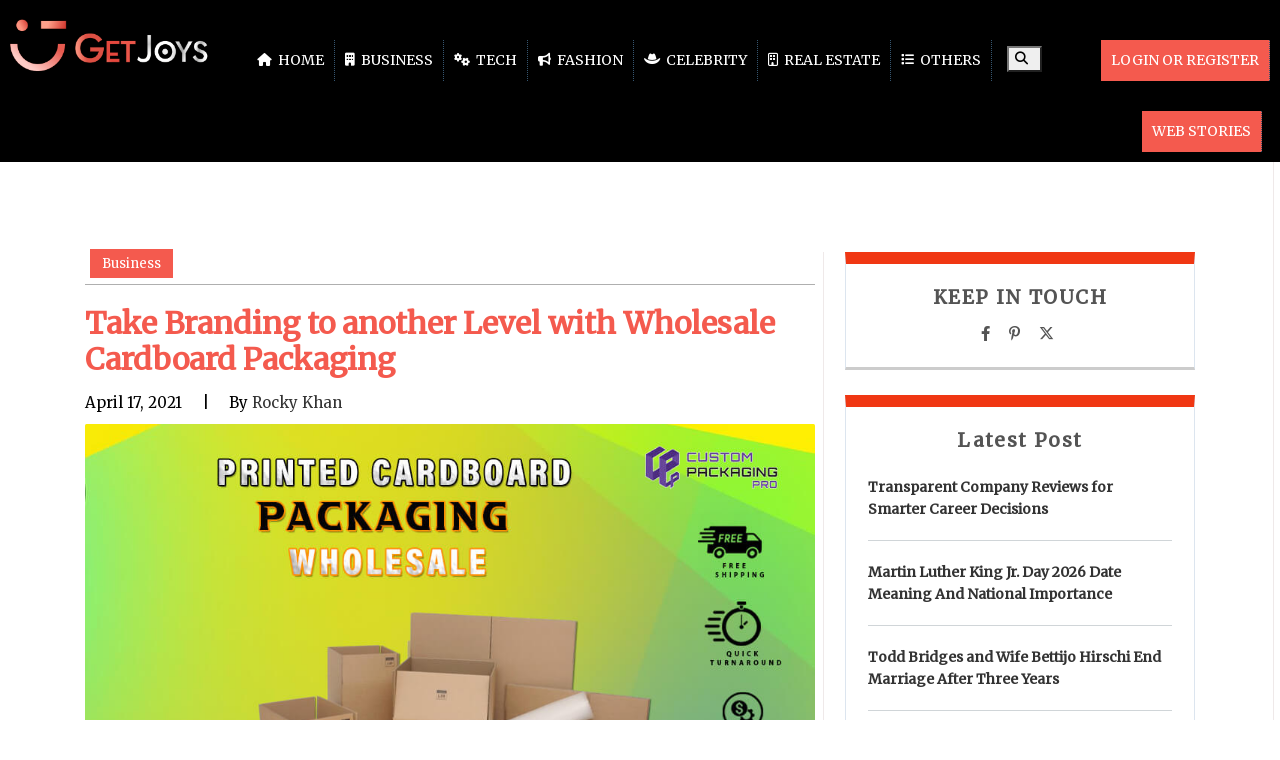

--- FILE ---
content_type: text/html; charset=UTF-8
request_url: https://getjoys.net/business/cardboard-packaging/
body_size: 18096
content:
<!DOCTYPE html>
<html lang="en-US" class="no-js">
<head>
<!---script data-ad-client="ca-pub-3327817058243146" async src="https://pagead2.googlesyndication.com/pagead/js/adsbygoogle.js"></script--->
	<!-- b14ef11a8c216004780d18cbe6a3714b0c30ae8d -->
	<!--script async src="https://pagead2.googlesyndication.com/pagead/js/adsbygoogle.js"></script>
<script>
     (adsbygoogle = window.adsbygoogle || []).push({
          google_ad_client: "ca-pub-3327817058243146",
          enable_page_level_ads: true
     });
</script-->
<meta name="p:domain_verify" content="f945f0505bb9fd5c2f00958d994decb4"/>
<meta name="google-site-verification" content="18SOkW2mAvYdazpvrZlrZSTs7q1VxB_Zqjz8el3FdGo" />
<meta charset="UTF-8" />
<meta name="viewport" content="width=device-width, initial-scale=1, maximum-scale=1"/>
 <meta http-equiv="X-UA-Compatible" content="IE=Edge">
 <meta name="msvalidate.01" content="DDE87F2C559E3FA9AF10FFDF4933D73A" />

<!-- Google tag (gtag.js) -->
<script async src="https://www.googletagmanager.com/gtag/js?id=G-XK5RXVX8JY"></script>
<script>
  window.dataLayer = window.dataLayer || [];
  function gtag(){dataLayer.push(arguments);}
  gtag('js', new Date());

  gtag('config', 'G-XK5RXVX8JY');
</script>
<!-- Latest compiled and minified CSS -->

<!-- jQuery library -->
<script src="https://getjoys.net/wp-content/themes/devdmbootstrap4-child/js/jquery.min.js"></script>
<!-- Latest compiled JavaScript -->

<style>
@import url('https://fonts.googleapis.com/css?family=Merriweather&display=swap');
</style>
<script src="https://kit.fontawesome.com/96fddc0158.js" crossorigin="anonymous"></script>
	
<link rel='stylesheet'  href='https://cdnjs.cloudflare.com/ajax/libs/font-awesome/6.4.2/css/all.min.css' type='text/css' media='all' />



	
	<script type="application/ld+json">
{
  "@context": "https://schema.org/",
  "@type": "WebSite",
  "name": "GetJoys",
  "url": "https://getjoys.net/",
  "potentialAction": {
    "@type": "SearchAction",
    "target": "https://getjoys.net/?s={search_term_string}",
    "query-input": "required name=search_term_string"
  }
}
</script>
<link rel="stylesheet" href="https://getjoys.net/wp-content/themes/devdmbootstrap4-child/css/creator_dashboard_style.css">
<meta name='robots' content='index, follow, max-image-preview:large, max-snippet:-1, max-video-preview:-1' />
	<style>img:is([sizes="auto" i], [sizes^="auto," i]) { contain-intrinsic-size: 3000px 1500px }</style>
	
	<!-- This site is optimized with the Yoast SEO plugin v26.8 - https://yoast.com/product/yoast-seo-wordpress/ -->
	<title>Take Branding to another Level with Wholesale Cardboard Packaging</title>
	<meta name="description" content="Define the best product outlook using wholesale Cardboard Packaging that are designed with latest add-nos and printing." />
	<link rel="canonical" href="https://getjoys.net/business/cardboard-packaging/" />
	<meta property="og:locale" content="en_US" />
	<meta property="og:type" content="article" />
	<meta property="og:title" content="Take Branding to another Level with Wholesale Cardboard Packaging" />
	<meta property="og:description" content="Define the best product outlook using wholesale Cardboard Packaging that are designed with latest add-nos and printing." />
	<meta property="og:url" content="https://getjoys.net/business/cardboard-packaging/" />
	<meta property="og:site_name" content="Get Joys" />
	<meta property="article:publisher" content="https://www.facebook.com/getsjoys.official" />
	<meta property="article:published_time" content="2021-04-17T09:38:11+00:00" />
	<meta property="article:modified_time" content="2021-08-11T10:40:22+00:00" />
	<meta property="og:image" content="https://getjoys.net/wp-content/uploads/2021/04/Printed-Cardboard-Packaging-wholesale-1-1.jpg" />
	<meta property="og:image:width" content="972" />
	<meta property="og:image:height" content="648" />
	<meta property="og:image:type" content="image/jpeg" />
	<meta name="author" content="Rocky Khan" />
	<meta name="twitter:card" content="summary_large_image" />
	<meta name="twitter:creator" content="@GetJoys" />
	<meta name="twitter:site" content="@GetJoys" />
	<meta name="twitter:label1" content="Written by" />
	<meta name="twitter:data1" content="Rocky Khan" />
	<meta name="twitter:label2" content="Est. reading time" />
	<meta name="twitter:data2" content="4 minutes" />
	<script type="application/ld+json" class="yoast-schema-graph">{"@context":"https://schema.org","@graph":[{"@type":"Article","@id":"https://getjoys.net/business/cardboard-packaging/#article","isPartOf":{"@id":"https://getjoys.net/business/cardboard-packaging/"},"author":{"name":"Rocky Khan","@id":"https://getjoys.net/#/schema/person/30fc6e53c2388dcf576dfb0e84ca639b"},"headline":"Take Branding to another Level with Wholesale Cardboard Packaging","datePublished":"2021-04-17T09:38:11+00:00","dateModified":"2021-08-11T10:40:22+00:00","mainEntityOfPage":{"@id":"https://getjoys.net/business/cardboard-packaging/"},"wordCount":923,"commentCount":0,"publisher":{"@id":"https://getjoys.net/#organization"},"image":{"@id":"https://getjoys.net/business/cardboard-packaging/#primaryimage"},"thumbnailUrl":"https://getjoys.net/wp-content/uploads/2021/04/Printed-Cardboard-Packaging-wholesale-1-1.jpg","keywords":["Cardboard Boxes","Cardboard Boxes for Sale","Cardboard Packaging","Custom Cardboard Boxes","Printed Cardboard Packaging","Small Cardboard Boxes"],"articleSection":["Business"],"inLanguage":"en-US","potentialAction":[{"@type":"CommentAction","name":"Comment","target":["https://getjoys.net/business/cardboard-packaging/#respond"]}]},{"@type":"WebPage","@id":"https://getjoys.net/business/cardboard-packaging/","url":"https://getjoys.net/business/cardboard-packaging/","name":"Take Branding to another Level with Wholesale Cardboard Packaging","isPartOf":{"@id":"https://getjoys.net/#website"},"primaryImageOfPage":{"@id":"https://getjoys.net/business/cardboard-packaging/#primaryimage"},"image":{"@id":"https://getjoys.net/business/cardboard-packaging/#primaryimage"},"thumbnailUrl":"https://getjoys.net/wp-content/uploads/2021/04/Printed-Cardboard-Packaging-wholesale-1-1.jpg","datePublished":"2021-04-17T09:38:11+00:00","dateModified":"2021-08-11T10:40:22+00:00","description":"Define the best product outlook using wholesale Cardboard Packaging that are designed with latest add-nos and printing.","breadcrumb":{"@id":"https://getjoys.net/business/cardboard-packaging/#breadcrumb"},"inLanguage":"en-US","potentialAction":[{"@type":"ReadAction","target":["https://getjoys.net/business/cardboard-packaging/"]}]},{"@type":"ImageObject","inLanguage":"en-US","@id":"https://getjoys.net/business/cardboard-packaging/#primaryimage","url":"https://getjoys.net/wp-content/uploads/2021/04/Printed-Cardboard-Packaging-wholesale-1-1.jpg","contentUrl":"https://getjoys.net/wp-content/uploads/2021/04/Printed-Cardboard-Packaging-wholesale-1-1.jpg","width":972,"height":648,"caption":"Printed Cardboard Packaging wholesale"},{"@type":"BreadcrumbList","@id":"https://getjoys.net/business/cardboard-packaging/#breadcrumb","itemListElement":[{"@type":"ListItem","position":1,"name":"Home","item":"https://getjoys.net/"},{"@type":"ListItem","position":2,"name":"Take Branding to another Level with Wholesale Cardboard Packaging"}]},{"@type":"WebSite","@id":"https://getjoys.net/#website","url":"https://getjoys.net/","name":"Get Joys","description":"Get the Joys of Reading &amp; Writing - Get Joys","publisher":{"@id":"https://getjoys.net/#organization"},"potentialAction":[{"@type":"SearchAction","target":{"@type":"EntryPoint","urlTemplate":"https://getjoys.net/?s={search_term_string}"},"query-input":{"@type":"PropertyValueSpecification","valueRequired":true,"valueName":"search_term_string"}}],"inLanguage":"en-US"},{"@type":"Organization","@id":"https://getjoys.net/#organization","name":"Get Joys","url":"https://getjoys.net/","logo":{"@type":"ImageObject","inLanguage":"en-US","@id":"https://getjoys.net/#/schema/logo/image/","url":"https://getjoys.net/wp-content/uploads/2021/11/get-joys-logo.png","contentUrl":"https://getjoys.net/wp-content/uploads/2021/11/get-joys-logo.png","width":300,"height":300,"caption":"Get Joys"},"image":{"@id":"https://getjoys.net/#/schema/logo/image/"},"sameAs":["https://www.facebook.com/getsjoys.official","https://x.com/GetJoys","https://www.instagram.com/getjoys/","https://www.pinterest.com/getjoys_/","https://www.youtube.com/"]},{"@type":"Person","@id":"https://getjoys.net/#/schema/person/30fc6e53c2388dcf576dfb0e84ca639b","name":"Rocky Khan","image":{"@type":"ImageObject","inLanguage":"en-US","@id":"https://getjoys.net/#/schema/person/image/","url":"https://getjoys.net/wp-content/uploads/2021/04/Printed-Cardboard-Packaging-wholesale--150x150.jpg","contentUrl":"https://getjoys.net/wp-content/uploads/2021/04/Printed-Cardboard-Packaging-wholesale--150x150.jpg","caption":"Rocky Khan"},"description":"Printed Cardboard Packaging Wholesale boxes are available to order with free design support and free shipping. Get special printing designs printed on them to add personal touch.","url":"https://getjoys.net/author/rockykhan/"}]}</script>
	<!-- / Yoast SEO plugin. -->


<link rel="amphtml" href="https://getjoys.net/business/cardboard-packaging/amp/" /><meta name="generator" content="AMP for WP 1.1.11"/><link rel="alternate" type="application/rss+xml" title="Get Joys &raquo; Feed" href="https://getjoys.net/feed/" />
<link rel="alternate" type="application/rss+xml" title="Get Joys &raquo; Comments Feed" href="https://getjoys.net/comments/feed/" />
<link rel="alternate" type="application/rss+xml" title="Get Joys &raquo; Take Branding to another Level with Wholesale Cardboard Packaging Comments Feed" href="https://getjoys.net/business/cardboard-packaging/feed/" />
<link rel="alternate" type="application/rss+xml" title="Get Joys &raquo; Stories Feed" href="https://getjoys.net/web-stories/feed/">		<style>
			.lazyload,
			.lazyloading {
				max-width: 100%;
			}
		</style>
		<script type="text/javascript">
/* <![CDATA[ */
window._wpemojiSettings = {"baseUrl":"https:\/\/s.w.org\/images\/core\/emoji\/16.0.1\/72x72\/","ext":".png","svgUrl":"https:\/\/s.w.org\/images\/core\/emoji\/16.0.1\/svg\/","svgExt":".svg","source":{"concatemoji":"https:\/\/getjoys.net\/wp-includes\/js\/wp-emoji-release.min.js"}};
/*! This file is auto-generated */
!function(s,n){var o,i,e;function c(e){try{var t={supportTests:e,timestamp:(new Date).valueOf()};sessionStorage.setItem(o,JSON.stringify(t))}catch(e){}}function p(e,t,n){e.clearRect(0,0,e.canvas.width,e.canvas.height),e.fillText(t,0,0);var t=new Uint32Array(e.getImageData(0,0,e.canvas.width,e.canvas.height).data),a=(e.clearRect(0,0,e.canvas.width,e.canvas.height),e.fillText(n,0,0),new Uint32Array(e.getImageData(0,0,e.canvas.width,e.canvas.height).data));return t.every(function(e,t){return e===a[t]})}function u(e,t){e.clearRect(0,0,e.canvas.width,e.canvas.height),e.fillText(t,0,0);for(var n=e.getImageData(16,16,1,1),a=0;a<n.data.length;a++)if(0!==n.data[a])return!1;return!0}function f(e,t,n,a){switch(t){case"flag":return n(e,"\ud83c\udff3\ufe0f\u200d\u26a7\ufe0f","\ud83c\udff3\ufe0f\u200b\u26a7\ufe0f")?!1:!n(e,"\ud83c\udde8\ud83c\uddf6","\ud83c\udde8\u200b\ud83c\uddf6")&&!n(e,"\ud83c\udff4\udb40\udc67\udb40\udc62\udb40\udc65\udb40\udc6e\udb40\udc67\udb40\udc7f","\ud83c\udff4\u200b\udb40\udc67\u200b\udb40\udc62\u200b\udb40\udc65\u200b\udb40\udc6e\u200b\udb40\udc67\u200b\udb40\udc7f");case"emoji":return!a(e,"\ud83e\udedf")}return!1}function g(e,t,n,a){var r="undefined"!=typeof WorkerGlobalScope&&self instanceof WorkerGlobalScope?new OffscreenCanvas(300,150):s.createElement("canvas"),o=r.getContext("2d",{willReadFrequently:!0}),i=(o.textBaseline="top",o.font="600 32px Arial",{});return e.forEach(function(e){i[e]=t(o,e,n,a)}),i}function t(e){var t=s.createElement("script");t.src=e,t.defer=!0,s.head.appendChild(t)}"undefined"!=typeof Promise&&(o="wpEmojiSettingsSupports",i=["flag","emoji"],n.supports={everything:!0,everythingExceptFlag:!0},e=new Promise(function(e){s.addEventListener("DOMContentLoaded",e,{once:!0})}),new Promise(function(t){var n=function(){try{var e=JSON.parse(sessionStorage.getItem(o));if("object"==typeof e&&"number"==typeof e.timestamp&&(new Date).valueOf()<e.timestamp+604800&&"object"==typeof e.supportTests)return e.supportTests}catch(e){}return null}();if(!n){if("undefined"!=typeof Worker&&"undefined"!=typeof OffscreenCanvas&&"undefined"!=typeof URL&&URL.createObjectURL&&"undefined"!=typeof Blob)try{var e="postMessage("+g.toString()+"("+[JSON.stringify(i),f.toString(),p.toString(),u.toString()].join(",")+"));",a=new Blob([e],{type:"text/javascript"}),r=new Worker(URL.createObjectURL(a),{name:"wpTestEmojiSupports"});return void(r.onmessage=function(e){c(n=e.data),r.terminate(),t(n)})}catch(e){}c(n=g(i,f,p,u))}t(n)}).then(function(e){for(var t in e)n.supports[t]=e[t],n.supports.everything=n.supports.everything&&n.supports[t],"flag"!==t&&(n.supports.everythingExceptFlag=n.supports.everythingExceptFlag&&n.supports[t]);n.supports.everythingExceptFlag=n.supports.everythingExceptFlag&&!n.supports.flag,n.DOMReady=!1,n.readyCallback=function(){n.DOMReady=!0}}).then(function(){return e}).then(function(){var e;n.supports.everything||(n.readyCallback(),(e=n.source||{}).concatemoji?t(e.concatemoji):e.wpemoji&&e.twemoji&&(t(e.twemoji),t(e.wpemoji)))}))}((window,document),window._wpemojiSettings);
/* ]]> */
</script>
<style id='wp-emoji-styles-inline-css' type='text/css'>

	img.wp-smiley, img.emoji {
		display: inline !important;
		border: none !important;
		box-shadow: none !important;
		height: 1em !important;
		width: 1em !important;
		margin: 0 0.07em !important;
		vertical-align: -0.1em !important;
		background: none !important;
		padding: 0 !important;
	}
</style>
<link rel='stylesheet' id='wp-block-library-css' href='https://getjoys.net/wp-includes/css/dist/block-library/style.min.css' type='text/css' media='all' />
<style id='classic-theme-styles-inline-css' type='text/css'>
/*! This file is auto-generated */
.wp-block-button__link{color:#fff;background-color:#32373c;border-radius:9999px;box-shadow:none;text-decoration:none;padding:calc(.667em + 2px) calc(1.333em + 2px);font-size:1.125em}.wp-block-file__button{background:#32373c;color:#fff;text-decoration:none}
</style>
<style id='global-styles-inline-css' type='text/css'>
:root{--wp--preset--aspect-ratio--square: 1;--wp--preset--aspect-ratio--4-3: 4/3;--wp--preset--aspect-ratio--3-4: 3/4;--wp--preset--aspect-ratio--3-2: 3/2;--wp--preset--aspect-ratio--2-3: 2/3;--wp--preset--aspect-ratio--16-9: 16/9;--wp--preset--aspect-ratio--9-16: 9/16;--wp--preset--color--black: #000000;--wp--preset--color--cyan-bluish-gray: #abb8c3;--wp--preset--color--white: #ffffff;--wp--preset--color--pale-pink: #f78da7;--wp--preset--color--vivid-red: #cf2e2e;--wp--preset--color--luminous-vivid-orange: #ff6900;--wp--preset--color--luminous-vivid-amber: #fcb900;--wp--preset--color--light-green-cyan: #7bdcb5;--wp--preset--color--vivid-green-cyan: #00d084;--wp--preset--color--pale-cyan-blue: #8ed1fc;--wp--preset--color--vivid-cyan-blue: #0693e3;--wp--preset--color--vivid-purple: #9b51e0;--wp--preset--gradient--vivid-cyan-blue-to-vivid-purple: linear-gradient(135deg,rgba(6,147,227,1) 0%,rgb(155,81,224) 100%);--wp--preset--gradient--light-green-cyan-to-vivid-green-cyan: linear-gradient(135deg,rgb(122,220,180) 0%,rgb(0,208,130) 100%);--wp--preset--gradient--luminous-vivid-amber-to-luminous-vivid-orange: linear-gradient(135deg,rgba(252,185,0,1) 0%,rgba(255,105,0,1) 100%);--wp--preset--gradient--luminous-vivid-orange-to-vivid-red: linear-gradient(135deg,rgba(255,105,0,1) 0%,rgb(207,46,46) 100%);--wp--preset--gradient--very-light-gray-to-cyan-bluish-gray: linear-gradient(135deg,rgb(238,238,238) 0%,rgb(169,184,195) 100%);--wp--preset--gradient--cool-to-warm-spectrum: linear-gradient(135deg,rgb(74,234,220) 0%,rgb(151,120,209) 20%,rgb(207,42,186) 40%,rgb(238,44,130) 60%,rgb(251,105,98) 80%,rgb(254,248,76) 100%);--wp--preset--gradient--blush-light-purple: linear-gradient(135deg,rgb(255,206,236) 0%,rgb(152,150,240) 100%);--wp--preset--gradient--blush-bordeaux: linear-gradient(135deg,rgb(254,205,165) 0%,rgb(254,45,45) 50%,rgb(107,0,62) 100%);--wp--preset--gradient--luminous-dusk: linear-gradient(135deg,rgb(255,203,112) 0%,rgb(199,81,192) 50%,rgb(65,88,208) 100%);--wp--preset--gradient--pale-ocean: linear-gradient(135deg,rgb(255,245,203) 0%,rgb(182,227,212) 50%,rgb(51,167,181) 100%);--wp--preset--gradient--electric-grass: linear-gradient(135deg,rgb(202,248,128) 0%,rgb(113,206,126) 100%);--wp--preset--gradient--midnight: linear-gradient(135deg,rgb(2,3,129) 0%,rgb(40,116,252) 100%);--wp--preset--font-size--small: 13px;--wp--preset--font-size--medium: 20px;--wp--preset--font-size--large: 36px;--wp--preset--font-size--x-large: 42px;--wp--preset--spacing--20: 0.44rem;--wp--preset--spacing--30: 0.67rem;--wp--preset--spacing--40: 1rem;--wp--preset--spacing--50: 1.5rem;--wp--preset--spacing--60: 2.25rem;--wp--preset--spacing--70: 3.38rem;--wp--preset--spacing--80: 5.06rem;--wp--preset--shadow--natural: 6px 6px 9px rgba(0, 0, 0, 0.2);--wp--preset--shadow--deep: 12px 12px 50px rgba(0, 0, 0, 0.4);--wp--preset--shadow--sharp: 6px 6px 0px rgba(0, 0, 0, 0.2);--wp--preset--shadow--outlined: 6px 6px 0px -3px rgba(255, 255, 255, 1), 6px 6px rgba(0, 0, 0, 1);--wp--preset--shadow--crisp: 6px 6px 0px rgba(0, 0, 0, 1);}:where(.is-layout-flex){gap: 0.5em;}:where(.is-layout-grid){gap: 0.5em;}body .is-layout-flex{display: flex;}.is-layout-flex{flex-wrap: wrap;align-items: center;}.is-layout-flex > :is(*, div){margin: 0;}body .is-layout-grid{display: grid;}.is-layout-grid > :is(*, div){margin: 0;}:where(.wp-block-columns.is-layout-flex){gap: 2em;}:where(.wp-block-columns.is-layout-grid){gap: 2em;}:where(.wp-block-post-template.is-layout-flex){gap: 1.25em;}:where(.wp-block-post-template.is-layout-grid){gap: 1.25em;}.has-black-color{color: var(--wp--preset--color--black) !important;}.has-cyan-bluish-gray-color{color: var(--wp--preset--color--cyan-bluish-gray) !important;}.has-white-color{color: var(--wp--preset--color--white) !important;}.has-pale-pink-color{color: var(--wp--preset--color--pale-pink) !important;}.has-vivid-red-color{color: var(--wp--preset--color--vivid-red) !important;}.has-luminous-vivid-orange-color{color: var(--wp--preset--color--luminous-vivid-orange) !important;}.has-luminous-vivid-amber-color{color: var(--wp--preset--color--luminous-vivid-amber) !important;}.has-light-green-cyan-color{color: var(--wp--preset--color--light-green-cyan) !important;}.has-vivid-green-cyan-color{color: var(--wp--preset--color--vivid-green-cyan) !important;}.has-pale-cyan-blue-color{color: var(--wp--preset--color--pale-cyan-blue) !important;}.has-vivid-cyan-blue-color{color: var(--wp--preset--color--vivid-cyan-blue) !important;}.has-vivid-purple-color{color: var(--wp--preset--color--vivid-purple) !important;}.has-black-background-color{background-color: var(--wp--preset--color--black) !important;}.has-cyan-bluish-gray-background-color{background-color: var(--wp--preset--color--cyan-bluish-gray) !important;}.has-white-background-color{background-color: var(--wp--preset--color--white) !important;}.has-pale-pink-background-color{background-color: var(--wp--preset--color--pale-pink) !important;}.has-vivid-red-background-color{background-color: var(--wp--preset--color--vivid-red) !important;}.has-luminous-vivid-orange-background-color{background-color: var(--wp--preset--color--luminous-vivid-orange) !important;}.has-luminous-vivid-amber-background-color{background-color: var(--wp--preset--color--luminous-vivid-amber) !important;}.has-light-green-cyan-background-color{background-color: var(--wp--preset--color--light-green-cyan) !important;}.has-vivid-green-cyan-background-color{background-color: var(--wp--preset--color--vivid-green-cyan) !important;}.has-pale-cyan-blue-background-color{background-color: var(--wp--preset--color--pale-cyan-blue) !important;}.has-vivid-cyan-blue-background-color{background-color: var(--wp--preset--color--vivid-cyan-blue) !important;}.has-vivid-purple-background-color{background-color: var(--wp--preset--color--vivid-purple) !important;}.has-black-border-color{border-color: var(--wp--preset--color--black) !important;}.has-cyan-bluish-gray-border-color{border-color: var(--wp--preset--color--cyan-bluish-gray) !important;}.has-white-border-color{border-color: var(--wp--preset--color--white) !important;}.has-pale-pink-border-color{border-color: var(--wp--preset--color--pale-pink) !important;}.has-vivid-red-border-color{border-color: var(--wp--preset--color--vivid-red) !important;}.has-luminous-vivid-orange-border-color{border-color: var(--wp--preset--color--luminous-vivid-orange) !important;}.has-luminous-vivid-amber-border-color{border-color: var(--wp--preset--color--luminous-vivid-amber) !important;}.has-light-green-cyan-border-color{border-color: var(--wp--preset--color--light-green-cyan) !important;}.has-vivid-green-cyan-border-color{border-color: var(--wp--preset--color--vivid-green-cyan) !important;}.has-pale-cyan-blue-border-color{border-color: var(--wp--preset--color--pale-cyan-blue) !important;}.has-vivid-cyan-blue-border-color{border-color: var(--wp--preset--color--vivid-cyan-blue) !important;}.has-vivid-purple-border-color{border-color: var(--wp--preset--color--vivid-purple) !important;}.has-vivid-cyan-blue-to-vivid-purple-gradient-background{background: var(--wp--preset--gradient--vivid-cyan-blue-to-vivid-purple) !important;}.has-light-green-cyan-to-vivid-green-cyan-gradient-background{background: var(--wp--preset--gradient--light-green-cyan-to-vivid-green-cyan) !important;}.has-luminous-vivid-amber-to-luminous-vivid-orange-gradient-background{background: var(--wp--preset--gradient--luminous-vivid-amber-to-luminous-vivid-orange) !important;}.has-luminous-vivid-orange-to-vivid-red-gradient-background{background: var(--wp--preset--gradient--luminous-vivid-orange-to-vivid-red) !important;}.has-very-light-gray-to-cyan-bluish-gray-gradient-background{background: var(--wp--preset--gradient--very-light-gray-to-cyan-bluish-gray) !important;}.has-cool-to-warm-spectrum-gradient-background{background: var(--wp--preset--gradient--cool-to-warm-spectrum) !important;}.has-blush-light-purple-gradient-background{background: var(--wp--preset--gradient--blush-light-purple) !important;}.has-blush-bordeaux-gradient-background{background: var(--wp--preset--gradient--blush-bordeaux) !important;}.has-luminous-dusk-gradient-background{background: var(--wp--preset--gradient--luminous-dusk) !important;}.has-pale-ocean-gradient-background{background: var(--wp--preset--gradient--pale-ocean) !important;}.has-electric-grass-gradient-background{background: var(--wp--preset--gradient--electric-grass) !important;}.has-midnight-gradient-background{background: var(--wp--preset--gradient--midnight) !important;}.has-small-font-size{font-size: var(--wp--preset--font-size--small) !important;}.has-medium-font-size{font-size: var(--wp--preset--font-size--medium) !important;}.has-large-font-size{font-size: var(--wp--preset--font-size--large) !important;}.has-x-large-font-size{font-size: var(--wp--preset--font-size--x-large) !important;}
:where(.wp-block-post-template.is-layout-flex){gap: 1.25em;}:where(.wp-block-post-template.is-layout-grid){gap: 1.25em;}
:where(.wp-block-columns.is-layout-flex){gap: 2em;}:where(.wp-block-columns.is-layout-grid){gap: 2em;}
:root :where(.wp-block-pullquote){font-size: 1.5em;line-height: 1.6;}
</style>
<link rel='stylesheet' id='ppress-frontend-css' href='https://getjoys.net/wp-content/plugins/wp-user-avatar/assets/css/frontend.min.css' type='text/css' media='all' />
<link rel='stylesheet' id='ppress-flatpickr-css' href='https://getjoys.net/wp-content/plugins/wp-user-avatar/assets/flatpickr/flatpickr.min.css' type='text/css' media='all' />
<link rel='stylesheet' id='ppress-select2-css' href='https://getjoys.net/wp-content/plugins/wp-user-avatar/assets/select2/select2.min.css' type='text/css' media='all' />
<link rel='stylesheet' id='ez-toc-css' href='https://getjoys.net/wp-content/plugins/easy-table-of-contents/assets/css/screen.min.css' type='text/css' media='all' />
<style id='ez-toc-inline-css' type='text/css'>
div#ez-toc-container .ez-toc-title {font-size: 120%;}div#ez-toc-container .ez-toc-title {font-weight: 500;}div#ez-toc-container ul li , div#ez-toc-container ul li a {font-size: 95%;}div#ez-toc-container ul li , div#ez-toc-container ul li a {font-weight: 500;}div#ez-toc-container nav ul ul li {font-size: 90%;}div#ez-toc-container {width: 100%;}.ez-toc-box-title {font-weight: bold; margin-bottom: 10px; text-align: center; text-transform: uppercase; letter-spacing: 1px; color: #666; padding-bottom: 5px;position:absolute;top:-4%;left:5%;background-color: inherit;transition: top 0.3s ease;}.ez-toc-box-title.toc-closed {top:-25%;}
.ez-toc-container-direction {direction: ltr;}.ez-toc-counter ul {direction: ltr;counter-reset: item ;}.ez-toc-counter nav ul li a::before {content: counter(item, disc) '  ';margin-right: .2em; counter-increment: item;flex-grow: 0;flex-shrink: 0;float: left; }.ez-toc-widget-direction {direction: ltr;}.ez-toc-widget-container ul {direction: ltr;counter-reset: item ;}.ez-toc-widget-container nav ul li a::before {content: counter(item, disc) '  ';margin-right: .2em; counter-increment: item;flex-grow: 0;flex-shrink: 0;float: left; }
</style>
<link rel='stylesheet' id='orbisius_ct_devdmbootstrap4_child_theme_parent_style-css' href='https://getjoys.net/wp-content/themes/devdmbootstrap4/style.css' type='text/css' media='all' />
<link rel='stylesheet' id='new-style-css' href='https://getjoys.net/wp-content/themes/devdmbootstrap4-child/css/new-style.css?1566&#038;ver=6.8.3' type='text/css' media='all' />
<link rel='stylesheet' id='bootstrap-min-css' href='https://getjoys.net/wp-content/themes/devdmbootstrap4-child/css/bootstrap.min.css' type='text/css' media='all' />
<link rel='stylesheet' id='devdmbootstrap4-css-css' href='https://getjoys.net/wp-content/themes/devdmbootstrap4/assets/css/devdmbootstrap/devdmbootstrap4.min.css' type='text/css' media='all' />
<link rel='stylesheet' id='devdmbootstrap4-stylesheet-css' href='https://getjoys.net/wp-content/themes/devdmbootstrap4-child/style.css' type='text/css' media='all' />
<script type="text/javascript" src="https://getjoys.net/wp-includes/js/jquery/jquery.min.js" id="jquery-core-js"></script>
<script type="text/javascript" async='async' src="https://getjoys.net/wp-includes/js/jquery/jquery-migrate.min.js" id="jquery-migrate-js"></script>
<script type="text/javascript" async='async' src="https://getjoys.net/wp-content/plugins/wp-user-avatar/assets/flatpickr/flatpickr.min.js" id="ppress-flatpickr-js"></script>
<script type="text/javascript" async='async' src="https://getjoys.net/wp-content/plugins/wp-user-avatar/assets/select2/select2.min.js" id="ppress-select2-js"></script>
<link rel="https://api.w.org/" href="https://getjoys.net/wp-json/" /><link rel="alternate" title="JSON" type="application/json" href="https://getjoys.net/wp-json/wp/v2/posts/9373" /><link rel="EditURI" type="application/rsd+xml" title="RSD" href="https://getjoys.net/xmlrpc.php?rsd" />
<meta name="generator" content="WordPress 6.8.3" />
<link rel="alternate" title="oEmbed (JSON)" type="application/json+oembed" href="https://getjoys.net/wp-json/oembed/1.0/embed?url=https%3A%2F%2Fgetjoys.net%2Fbusiness%2Fcardboard-packaging%2F" />
<link rel="alternate" title="oEmbed (XML)" type="text/xml+oembed" href="https://getjoys.net/wp-json/oembed/1.0/embed?url=https%3A%2F%2Fgetjoys.net%2Fbusiness%2Fcardboard-packaging%2F&#038;format=xml" />
		<script>
			document.documentElement.className = document.documentElement.className.replace('no-js', 'js');
		</script>
				<style>
			.no-js img.lazyload {
				display: none;
			}

			figure.wp-block-image img.lazyloading {
				min-width: 150px;
			}

			.lazyload,
			.lazyloading {
				--smush-placeholder-width: 100px;
				--smush-placeholder-aspect-ratio: 1/1;
				width: var(--smush-image-width, var(--smush-placeholder-width)) !important;
				aspect-ratio: var(--smush-image-aspect-ratio, var(--smush-placeholder-aspect-ratio)) !important;
			}

						.lazyload, .lazyloading {
				opacity: 0;
			}

			.lazyloaded {
				opacity: 1;
				transition: opacity 400ms;
				transition-delay: 0ms;
			}

					</style>
		<script type="text/javascript">
           var ajaxurl = "https://getjoys.net/wp-admin/admin-ajax.php";
         </script><script type="text/javascript">
           var ajax_url = "https://getjoys.net/wp-admin/admin-ajax.php";
         </script>        <style type="text/css">
            .dmbs-header {background-image: url(https://getjoys.net/wp-content/uploads/2019/10/final-logo-get.png);}        </style>
        <style type="text/css">.recentcomments a{display:inline !important;padding:0 !important;margin:0 !important;}</style><link rel="icon" href="https://getjoys.net/wp-content/uploads/2019/10/faviocn-1.png" sizes="32x32" />
<link rel="icon" href="https://getjoys.net/wp-content/uploads/2019/10/faviocn-1.png" sizes="192x192" />
<link rel="apple-touch-icon" href="https://getjoys.net/wp-content/uploads/2019/10/faviocn-1.png" />
<meta name="msapplication-TileImage" content="https://getjoys.net/wp-content/uploads/2019/10/faviocn-1.png" />
		<style type="text/css" id="wp-custom-css">
			.contact-email {
	color: rgba(255, 255, 255, 0.5) !important;
}
}		</style>
		</head>
<body class="wp-singular post-template-default single single-post postid-9373 single-format-standard wp-custom-logo wp-theme-devdmbootstrap4 wp-child-theme-devdmbootstrap4-child" >

<div class="content">
	
	<ul class="exo-menu">
		<li class="logo_li">
		<div class="logo"> 
								<a  href="https://getjoys.net/"><img data-src="https://getjoys.net/wp-content/uploads/2022/08/home-logo.png" alt="Get Joys" src="[data-uri]" class="lazyload" style="--smush-placeholder-width: 323px; --smush-placeholder-aspect-ratio: 323/99;"></a>
				</div>
		</li>
		<li><a class="" href="https://getjoys.net/"><i class="fa fa-home"></i> Home</a></li>
		<li class="blog-drop-down"><a class="" href="https://getjoys.net/category/business/"><i class="fa fa-building" aria-hidden="true"></i> Business</a>
		<div class="Blog animated fadeIn">
							<div class="col-md-4"> 
			<a href="https://getjoys.net/business/transparent-company-reviews/">
				<img class="img-responsive lazyload" data-src="https://getjoys.net/wp-content/uploads/2026/01/Company-Reviews.jpg" alt="Company Reviews"  src="[data-uri]" style="--smush-placeholder-width: 1200px; --smush-placeholder-aspect-ratio: 1200/800;">
				</a>
				<div class="blog-des">
					<a href="https://getjoys.net/business/transparent-company-reviews/"><h4 class="blog-title">Transparent Company Reviews for Smarter Career Decisions </h4></a>
				</div>
				
			</div>
						<div class="col-md-4"> 
			<a href="https://getjoys.net/business/reset-user-mailbox-password/">
				<img class="img-responsive lazyload" data-src="https://getjoys.net/wp-content/uploads/2025/12/Mailbox-Password.jpg" alt="Mailbox Password"  src="[data-uri]" style="--smush-placeholder-width: 1200px; --smush-placeholder-aspect-ratio: 1200/800;">
				</a>
				<div class="blog-des">
					<a href="https://getjoys.net/business/reset-user-mailbox-password/"><h4 class="blog-title">How to Reset User Mailbox Password in Exchange Server</h4></a>
				</div>
				
			</div>
						<div class="col-md-4"> 
			<a href="https://getjoys.net/business/warehouse-construction-contractors/">
				<img class="img-responsive lazyload" data-src="https://getjoys.net/wp-content/uploads/2025/12/Warehouse-Construction-Contractors.jpg" alt="Warehouse Construction Contractors"  src="[data-uri]" style="--smush-placeholder-width: 1200px; --smush-placeholder-aspect-ratio: 1200/800;">
				</a>
				<div class="blog-des">
					<a href="https://getjoys.net/business/warehouse-construction-contractors/"><h4 class="blog-title">Warehouse Construction Contractors</h4></a>
				</div>
				
			</div>
					</div>
		</li>
		<li class="blog-drop-down"><a class="" href="https://getjoys.net/category/technology/"><i class="fa fa-cogs" aria-hidden="true"></i> Tech</a>
		<div class="Blog animated fadeIn">
						<div class="col-md-4">
				<a href="https://getjoys.net/technology/marketing-tips-attracte-clients-your-massage/"><img class="img-responsive lazyload" data-src="https://getjoys.net/wp-content/uploads/2026/01/Marketing-Tips.jpg" alt="Marketing Tips" src="[data-uri]" style="--smush-placeholder-width: 1200px; --smush-placeholder-aspect-ratio: 1200/800;"></a>
				<div class="blog-des">
					<a href="https://getjoys.net/technology/marketing-tips-attracte-clients-your-massage/"><h4 class="blog-title">What Marketing Tips Can Attract More Clients To Your Massage</h4></a>
				</div>
			</div>
						<div class="col-md-4">
				<a href="https://getjoys.net/technology/what-is-software-process-model/"><img class="img-responsive lazyload" data-src="https://getjoys.net/wp-content/uploads/2025/12/Software-Process-Model-1.jpg" alt="Software Process Model" src="[data-uri]" style="--smush-placeholder-width: 1200px; --smush-placeholder-aspect-ratio: 1200/800;"></a>
				<div class="blog-des">
					<a href="https://getjoys.net/technology/what-is-software-process-model/"><h4 class="blog-title">What Is a Software Process Model? A Complete Guide</h4></a>
				</div>
			</div>
						<div class="col-md-4">
				<a href="https://getjoys.net/technology/cmms-investments-roi/"><img class="img-responsive lazyload" data-src="https://getjoys.net/wp-content/uploads/2025/12/CMMS.jpg" alt="CMMS" src="[data-uri]" style="--smush-placeholder-width: 1200px; --smush-placeholder-aspect-ratio: 1200/800;"></a>
				<div class="blog-des">
					<a href="https://getjoys.net/technology/cmms-investments-roi/"><h4 class="blog-title">From Cost to Value &#8211; The Real ROI of CMMS Investments</h4></a>
				</div>
			</div>
					</div>
		</li>
		<li class="blog-drop-down"><a class="" href="https://getjoys.net/category/fashion/"><i class="fa fa-bullhorn"></i> Fashion</a>  
		<div class="Blog animated fadeIn">
						<div class="col-md-4">
				<a href="https://getjoys.net/fashion/beginner-makeup-kit-guide/"><img class="img-responsive lazyload" data-src="https://getjoys.net/wp-content/uploads/2025/09/Makeup-Kit.jpg" alt="Makeup Kit"  src="[data-uri]" style="--smush-placeholder-width: 1200px; --smush-placeholder-aspect-ratio: 1200/800;"></a>
				<div class="blog-des">
					<a href="https://getjoys.net/fashion/beginner-makeup-kit-guide/"><h4 class="blog-title">Beginner Makeup Kit Guide Simple Essentials to Get You Started</h4></a>
				</div>
			</div>
						<div class="col-md-4">
				<a href="https://getjoys.net/fashion/smart-casual-wear-for-men-ideas/"><img class="img-responsive lazyload" data-src="https://getjoys.net/wp-content/uploads/2025/08/Smart-Casual.jpg" alt="Smart Casual"  src="[data-uri]" style="--smush-placeholder-width: 1200px; --smush-placeholder-aspect-ratio: 1200/800;"></a>
				<div class="blog-des">
					<a href="https://getjoys.net/fashion/smart-casual-wear-for-men-ideas/"><h4 class="blog-title">Essential Smart Casual Wardrobe Tips Every Man Should Know</h4></a>
				</div>
			</div>
						<div class="col-md-4">
				<a href="https://getjoys.net/fashion/beauty-hacks-for-hair-skin-and-nails/"><img class="img-responsive lazyload" data-src="https://getjoys.net/wp-content/uploads/2025/08/Beauty-Hacks.jpg" alt="Beauty Hacks"  src="[data-uri]" style="--smush-placeholder-width: 1200px; --smush-placeholder-aspect-ratio: 1200/800;"></a>
				<div class="blog-des">
					<a href="https://getjoys.net/fashion/beauty-hacks-for-hair-skin-and-nails/"><h4 class="blog-title">Simple Beauty Hacks for Makeup, Hair, Skin, and Nails</h4></a>
				</div>
			</div>
					</div>
		</li>
		<li class="blog-drop-down"><a class="" href="https://getjoys.net/category/celebrity/"><i class="fa fa-hat-cowboy" aria-hidden="true"></i> Celebrity</a>
		<div class="Blog animated fadeIn">
						<div class="col-md-4">
				<a href="https://getjoys.net/celebrity/tim-medhurst-antiques-road-trip-star/"><img class="img-responsive lazyload" data-src="https://getjoys.net/wp-content/uploads/2025/12/Tim-Medhurst.jpg" alt="Tim Medhurst" src="[data-uri]" style="--smush-placeholder-width: 1200px; --smush-placeholder-aspect-ratio: 1200/800;"></a>
				<div class="blog-des">
					<a href="https://getjoys.net/celebrity/tim-medhurst-antiques-road-trip-star/"><h4 class="blog-title">Tim Medhurst Biography Antiques Road Trip Expert</h4></a>
				</div>
			</div>
						<div class="col-md-4">
				<a href="https://getjoys.net/celebrity/alvin-holsey-inspiring-career/"><img class="img-responsive lazyload" data-src="https://getjoys.net/wp-content/uploads/2025/12/Alvin-Holsey.jpg" alt="Alvin Holsey" src="[data-uri]" style="--smush-placeholder-width: 1200px; --smush-placeholder-aspect-ratio: 1200/800;"></a>
				<div class="blog-des">
					<a href="https://getjoys.net/celebrity/alvin-holsey-inspiring-career/"><h4 class="blog-title">Exploring Alvin Holsey Biography and Path</h4></a>
				</div>
			</div>
						<div class="col-md-4">
				<a href="https://getjoys.net/celebrity/young-thugs-offers-to-help-kevin-mccall/"><img class="img-responsive lazyload" data-src="https://getjoys.net/wp-content/uploads/2025/10/Kevin-McCall.jpg" alt="Kevin McCall" src="[data-uri]" style="--smush-placeholder-width: 1200px; --smush-placeholder-aspect-ratio: 1200/800;"></a>
				<div class="blog-des">
					<a href="https://getjoys.net/celebrity/young-thugs-offers-to-help-kevin-mccall/"><h4 class="blog-title">Kevin McCall’s Podcast Breakdown Gains Young Thug’s Support</h4></a>
				</div>
			</div>
					</div>
		</li>
		<li class="blog-drop-down"><a class="" href="https://getjoys.net/category/real-estate/"><i class="fa fa-building-o" aria-hidden="true"></i> Real Estate</a>
		<div class="Blog animated fadeIn">
						<div class="col-md-4">
				<a href="https://getjoys.net/real-estate/online-home-appraisal/"><img class="img-responsive lazyload" data-src="https://getjoys.net/wp-content/uploads/2025/10/Online-Home-Appraisal.jpg" alt="Online Home Appraisal" src="[data-uri]" style="--smush-placeholder-width: 1200px; --smush-placeholder-aspect-ratio: 1200/800;"></a>
				<div class="blog-des">
					<a href="https://getjoys.net/real-estate/online-home-appraisal/"><h4 class="blog-title">Online Home Appraisal in Ontario vs. a Real Appraiser</h4></a>
				</div>
			</div>
						<div class="col-md-4">
				<a href="https://getjoys.net/real-estate/construction-project-budgeting/"><img class="img-responsive lazyload" data-src="https://getjoys.net/wp-content/uploads/2024/09/Construction-Project-Budgeting.jpg" alt="Construction Project Budgeting" src="[data-uri]" style="--smush-placeholder-width: 1200px; --smush-placeholder-aspect-ratio: 1200/800;"></a>
				<div class="blog-des">
					<a href="https://getjoys.net/real-estate/construction-project-budgeting/"><h4 class="blog-title">The Ultimate Guide to Construction Project Budgeting</h4></a>
				</div>
			</div>
						<div class="col-md-4">
				<a href="https://getjoys.net/real-estate/foreign-buyers-new-york/"><img class="img-responsive lazyload" data-src="https://getjoys.net/wp-content/uploads/2024/03/Foreign-Buyers.jpg" alt="Foreign Buyers" src="[data-uri]" style="--smush-placeholder-width: 1200px; --smush-placeholder-aspect-ratio: 1200/800;"></a>
				<div class="blog-des">
					<a href="https://getjoys.net/real-estate/foreign-buyers-new-york/"><h4 class="blog-title">Your Home Away from Home: Tips for Foreign Buyers on Settling into New York Life</h4></a>
				</div>
			</div>
					</div>
		</li>
		
		
			<!-- <li><a href="https://getjoys.net/contact-us"><i class="fa fa-envelope"></i> Contact Us</a>
		<div class="contact">
		</div>
		</li> -->
		
		
		<li class=" mega-drop-down"><a href="#"><i class="fa fa-list"></i> Others</a>
				<div class="animated fadeIn mega-menu">
					<div class="mega-menu-wrap">
						<div class="container">
							<div class="row">
						<script>
						$(document).ready(function(){
						$(".cutom-other-menu li").addClass("col-md-4");
						});
						</script>
							
								<ul id="menu-other_menu1" class="stander cutom-other-menu col-md-12"><li id="menu-item-243" class="menu-item menu-item-type-taxonomy menu-item-object-category menu-item-243"><a href="https://getjoys.net/category/arts/">Arts</a></li>
<li id="menu-item-246" class="menu-item menu-item-type-taxonomy menu-item-object-category menu-item-246"><a href="https://getjoys.net/category/lifestyle/">Lifestyle</a></li>
<li id="menu-item-247" class="menu-item menu-item-type-taxonomy menu-item-object-category menu-item-247"><a href="https://getjoys.net/category/news/">News</a></li>
<li id="menu-item-248" class="menu-item menu-item-type-taxonomy menu-item-object-category menu-item-248"><a href="https://getjoys.net/category/entertainment/">Entertainment</a></li>
<li id="menu-item-610" class="menu-item menu-item-type-taxonomy menu-item-object-category menu-item-610"><a href="https://getjoys.net/category/law/">Law</a></li>
<li id="menu-item-613" class="menu-item menu-item-type-taxonomy menu-item-object-category menu-item-613"><a href="https://getjoys.net/category/software/">Software</a></li>
<li id="menu-item-615" class="menu-item menu-item-type-taxonomy menu-item-object-category menu-item-615"><a href="https://getjoys.net/category/education/">Education</a></li>
<li id="menu-item-36170" class="menu-item menu-item-type-taxonomy menu-item-object-category menu-item-36170"><a href="https://getjoys.net/category/finance/">Finance</a></li>
<li id="menu-item-36182" class="menu-item menu-item-type-taxonomy menu-item-object-category menu-item-36182"><a href="https://getjoys.net/category/relationships/">Relationships</a></li>
<li id="menu-item-39190" class="menu-item menu-item-type-taxonomy menu-item-object-category menu-item-39190"><a href="https://getjoys.net/category/health/">Health</a></li>
</ul>	
							
							</div>
						</div>
					</div>	
				</div>
			</li>
		<div class="header_search_box">
		<button class="search_icon"><i class="fa fa-search" aria-hidden="true"></i></button>
		<div class="search_cs">	
		<div id="search-2" class="widget widget_search"><form role="search" method="get" class="search-form form" action="https://getjoys.net">
    <div class="input-group">
        <span class="sr-only">Search for</span>
        <input type="search" class="search-field form-control" placeholder="Search ..." value="" name="s" title="Search for:">
              <span class="input-group-btn">
                <button class="btn btn-primary search-submit" type="submit" value="Search"><span class="fa fa-search"></span></button>
              </span>
    </div>
</form></div>		</div>
		</div>
				<li class="cus_logs"><a href="https://getjoys.net/login-signup/"> Login or Register </a></li>
		 
		<li class="cus_logs web_list"><a href="https://getjoys.net/web-stories/"> Web Stories </a></li>
		<a href="#" class="toggle-menu visible-xs-block">|||</a>
	</ul>
	
</div>
<div class="clearfix"></div>
<script>
$(document).ready(function(){
 $(".search_icon").click(function(){
        $(".search_cs").slideToggle();
		$(".search_cs").toggleClass("active");
if($(".search_cs").hasClass("active")){
$(".search_icon i").removeClass("fa-search");
$(".search_icon i").addClass("fa-times");
}else{
$(".search_icon i").removeClass("fa-times");
$(".search_icon i").addClass("fa-search");
}
        });
		});
</script>

<style>
.active {
    color: red;
}
</style><div class="container mt80 mb50">
	<div class="row">
		<div class="col-md-8">
					<article class="single-post">
			<div class="info_top">
				<span class="single_post_category">
										<a href="https://getjoys.net/category/business/" class=" " rel="category tag">Business</a>

									</span>
			</div>
			<header class="single_header ">
			<h1 class="single_post_title ">Take Branding to another Level with Wholesale Cardboard Packaging</h1>
			</header>
			<div class="info_date_author">
				<span class="single_post_date">
				<abbr class="date_post" title="September 13, 2017">April 17, 2021				</abbr>
				</span>
				<span>|</span>
				<span class="single_post_author">
				By <a href="#" class=" author"> <a href="https://getjoys.net/author/rockykhan/" title="Posts by Rocky Khan" rel="author">Rocky Khan</a></a>
				</span>
			</div>
			 
			<figure class="mt20 single_post_fig">
			<a href="">
						<div class="dmbs-post-featured-image">
			<img width="972" height="648" src="https://getjoys.net/wp-content/uploads/2021/04/Printed-Cardboard-Packaging-wholesale-1-1.jpg" class="card-img-top wp-post-image" alt="Printed Cardboard Packaging wholesale" decoding="async" fetchpriority="high" srcset="https://getjoys.net/wp-content/uploads/2021/04/Printed-Cardboard-Packaging-wholesale-1-1.jpg 972w, https://getjoys.net/wp-content/uploads/2021/04/Printed-Cardboard-Packaging-wholesale-1-1-300x200.jpg 300w, https://getjoys.net/wp-content/uploads/2021/04/Printed-Cardboard-Packaging-wholesale-1-1-768x512.jpg 768w" sizes="(max-width: 972px) 100vw, 972px" />				<div class="ArticleCapImge"></div>
			</div>
						</a>
			</figure>
			<div class="single_post_content_wrap">
				
				<div class="single_post_content_inner">
					<div class="single_post_content ">
						<p>
							<p style="text-align: justify;">If you wish to lift your brand recognition, then picking the innovative and creative appearing Wholesale <a href="https://custompackagingpro.com/product/custom-printed-cardboard-packaging-boxes" target="_blank" rel="nofollow">Cardboard Packaging</a> would be the smartest choice for you. It&#8217;s merely through the inspirational packaging to allow your entire product to seem eye-catching for your new and old clients. The best reason to select Cardboard Packaging is they aren&#8217;t only powerful but cost less as well. You can inform them about your brand as well as how you exhibit your goods in a unique and stylish manner.</p>
<div id="ez-toc-container" class="ez-toc-v2_0_80 counter-hierarchy ez-toc-counter ez-toc-grey ez-toc-container-direction">
<div class="ez-toc-title-container">
<p class="ez-toc-title" style="cursor:inherit">Table of Contents</p>
<span class="ez-toc-title-toggle"><a href="#" class="ez-toc-pull-right ez-toc-btn ez-toc-btn-xs ez-toc-btn-default ez-toc-toggle" aria-label="Toggle Table of Content"><span class="ez-toc-js-icon-con"><span class=""><span class="eztoc-hide" style="display:none;">Toggle</span><span class="ez-toc-icon-toggle-span"><svg style="fill: #999;color:#999" xmlns="http://www.w3.org/2000/svg" class="list-377408" width="20px" height="20px" viewBox="0 0 24 24" fill="none"><path d="M6 6H4v2h2V6zm14 0H8v2h12V6zM4 11h2v2H4v-2zm16 0H8v2h12v-2zM4 16h2v2H4v-2zm16 0H8v2h12v-2z" fill="currentColor"></path></svg><svg style="fill: #999;color:#999" class="arrow-unsorted-368013" xmlns="http://www.w3.org/2000/svg" width="10px" height="10px" viewBox="0 0 24 24" version="1.2" baseProfile="tiny"><path d="M18.2 9.3l-6.2-6.3-6.2 6.3c-.2.2-.3.4-.3.7s.1.5.3.7c.2.2.4.3.7.3h11c.3 0 .5-.1.7-.3.2-.2.3-.5.3-.7s-.1-.5-.3-.7zM5.8 14.7l6.2 6.3 6.2-6.3c.2-.2.3-.5.3-.7s-.1-.5-.3-.7c-.2-.2-.4-.3-.7-.3h-11c-.3 0-.5.1-.7.3-.2.2-.3.5-.3.7s.1.5.3.7z"/></svg></span></span></span></a></span></div>
<nav><ul class='ez-toc-list ez-toc-list-level-1 ' ><li class='ez-toc-page-1 ez-toc-heading-level-2'><a class="ez-toc-link ez-toc-heading-1" href="#Wholesale_Cardboard_Packaging_Can_be_Your_Brand_Signature" >Wholesale Cardboard Packaging Can be Your Brand Signature</a></li><li class='ez-toc-page-1 ez-toc-heading-level-2'><a class="ez-toc-link ez-toc-heading-2" href="#Importance_of_Designing_the_Product_Packaging" >Importance of Designing the Product Packaging</a></li><li class='ez-toc-page-1 ez-toc-heading-level-2'><a class="ez-toc-link ez-toc-heading-3" href="#Help_Customers_to_Decide_with_Ease" >Help Customers to Decide with Ease</a></li><li class='ez-toc-page-1 ez-toc-heading-level-2'><a class="ez-toc-link ez-toc-heading-4" href="#Candle_Packaging_Wholesale_for_Safety_in_Shipping_and_Display" >Candle Packaging Wholesale for Safety in Shipping and Display</a></li><li class='ez-toc-page-1 ez-toc-heading-level-2'><a class="ez-toc-link ez-toc-heading-5" href="#Reasons_to_Choose_Tailor-Made_Folding_Cartons" >Reasons to Choose Tailor-Made Folding Cartons</a></li><li class='ez-toc-page-1 ez-toc-heading-level-2'><a class="ez-toc-link ez-toc-heading-6" href="#Need_for_Expert_Packaging_Wholesalers" >Need for Expert Packaging Wholesalers</a></li></ul></nav></div>
<h2 style="text-align: justify;"><span class="ez-toc-section" id="Wholesale_Cardboard_Packaging_Can_be_Your_Brand_Signature"></span>Wholesale Cardboard Packaging Can be Your Brand Signature<span class="ez-toc-section-end"></span></h2>
<p style="text-align: justify;">For much better brand identification, then you&#8217;ll have your name printed on top of the pack. Simply speaking, the Wholesale Cardboard Packaging can be quite effective to raise the development of your product and brand. As you reflect your merchandise throughout the boxes, ensure the box isn&#8217;t simple and simple in design. It must appear professional and include up a few additional add-ons to bring the entire box layout using additional classiness. You need to imprint the box including all the vital details linked to your organization. Therefore, this is the way the total grade of the box could be improved at a much better way to interact with the consumers.</p>
<h2 style="text-align: justify;"><span class="ez-toc-section" id="Importance_of_Designing_the_Product_Packaging"></span>Importance of Designing the Product Packaging<span class="ez-toc-section-end"></span></h2>
<p style="text-align: justify;">How you design your boxes are going to have a substantial effect on the way you&#8217;re easily advertising your goods. Therefore, the sort of packaging you pick should have all fundamental details about it, i.e. Company place and merchandise. In this manner, your purchaser will have the ability to generate a last choice to select your item. A few of the buyers don&#8217;t want to inspect your merchandise from the very first appearance. They aim to inspect in the grade of packing and the effort you&#8217;ve put into it. More enchanting packaging means more clients will bring to your organization or brand. You ought to create it add it up using the graphic print function to make it appear attractive. Off-set and up place printing would be the two most typical printing fashions for box packing.</p>
<h2 style="text-align: justify;"><span class="ez-toc-section" id="Help_Customers_to_Decide_with_Ease"></span>Help Customers to Decide with Ease<span class="ez-toc-section-end"></span></h2>
<p style="text-align: justify;">With the support of boxes, you can get your merchandise get bundled within a safe and protective coating. Therefore, this will help your merchandise to remain secure during the delivery procedure. Consequently, it wouldn&#8217;t be erroneous to state that this packaging can allow you to advertise your brand successfully. This will become additional convenient to allow them to determine what your manufacturer and merchandise are all about? But ensure that the packaging is brilliant and lively in print styles. For much better brand identification, then you need to print your brand logo and business details in addition to the box. Make certain that it is visible to the client and isn&#8217;t hard to read.</p>
<h2 style="text-align: justify;"><span class="ez-toc-section" id="Candle_Packaging_Wholesale_for_Safety_in_Shipping_and_Display"></span>Candle Packaging Wholesale for Safety in Shipping and Display<span class="ez-toc-section-end"></span></h2>
<p style="text-align: justify;">The innovative packaging of the candle is one of the sensitive components that manufacture thinks about. It is possible to package any kind of candle in the <a href="https://custompackagingpro.com/product/custom-printed-candle-packaging-boxes" target="_blank" rel="nofollow">Candle Packaging</a> Wholesale no matter how small or large it is. Permanent packaging will aid your product to remain safe and protected during transport from any cracks or damage. Some of the substantial reasons to select customized boxes packaging have been discussed below:</p>
<p style="text-align: justify;">Brand owners can start looking for the box design, which extends after their merchandise measurements. Deciding the whole inventory of this box packing wouldn&#8217;t be cheap in any way. It may cost you a whole lot. The ideal approach is to select a lone box packaging for all things of your brand new.</p>
<h2 style="text-align: justify;"><span class="ez-toc-section" id="Reasons_to_Choose_Tailor-Made_Folding_Cartons"></span>Reasons to Choose Tailor-Made Folding Cartons<span class="ez-toc-section-end"></span></h2>
<p style="text-align: justify;">Another very best thing about bespoke packaging is they play a very important part in boosting your brand image. It&#8217;s possible to improve brand awareness of which you may target maximum clients. It would be erroneous to select box layouts that are straightforward and plain. Somehow simple layouts aren&#8217;t valuable to target more of your clients. It may also mess up your entire marketing plan. You need to add your box packing using a few innovative layouts of printing work plus a few additional add-nos of work.</p>
<p style="text-align: justify;">The durable quality and utilization of sturdy boxes help protect the item through transport. The majority of the custom boxes are created from Kraft and cardboard stuff, which makes them appropriate for product security. Well, this is the close of the debate about the way boxes help your brand ineffective advertising. You may give your brand a powerful and greater expansion of succeeding with advanced <a href="https://getjoys.net/business/custom-box-packaging/">box packaging</a>. Custom-made packaging may also make sure that your product remains safe and protected during transport from any damage or crack.</p>
<h2 style="text-align: justify;"><span class="ez-toc-section" id="Need_for_Expert_Packaging_Wholesalers"></span>Need for Expert Packaging Wholesalers<span class="ez-toc-section-end"></span></h2>
<p style="text-align: justify;">The creative mind is necessary to make the right kind of folding cartons. No matter how creative you are still the professionalism is also required to make the right kind of packs for your product. This is also important because you have the competition to win in the market and with ordinary design of folding cartons you cannot make a good deal. Considering this, the brands and manufacturers go to hire professional <a rel="nofollow" href="https://custompackagingpro.com/">Packaging Wholesalers</a> who are experts and have the latest machinery especially for printing. Now with the increase in technology, the printing methods and machines have changed and you also have to follow the latest techniques. For that, only the right kind of box manufacturing team can help you.</p>
							<div class="share-area"><div class="crunchify-social"><div><h5>SHARE ON</h5> <a class="crunchify-link crunchify-twitter" href="https://twitter.com/intent/tweet?text=Take+Branding+to+another+Level+with+Wholesale+Cardboard+Packaging&amp;url=https%3A%2F%2Fgetjoys.net%2Fbusiness%2Fcardboard-packaging%2F&amp;via=GetJoysnet" target="_blank"><span class="fa-brands fa-square-x-twitter"></span>Twitter</a>&nbsp;&nbsp<a class="crunchify-link crunchify-facebook" href="https://www.facebook.com/sharer/sharer.php?u=https%3A%2F%2Fgetjoys.net%2Fbusiness%2Fcardboard-packaging%2F" target="_blank"><span class="fab fa-facebook"></span>Facebook</a>&nbsp;&nbsp<a class="crunchify-link crunchify-linkedin" href="https://www.linkedin.com/shareArticle?mini=true&url=https%3A%2F%2Fgetjoys.net%2Fbusiness%2Fcardboard-packaging%2F&amp;title=Take+Branding+to+another+Level+with+Wholesale+Cardboard+Packaging" target="_blank"><span class="fab fa-linkedin"></span>Linkedin</a>&nbsp;&nbsp<a class="crunchify-link crunchify-pinterest" href="https://pinterest.com/pin/create/button/?url=https%3A%2F%2Fgetjoys.net%2Fbusiness%2Fcardboard-packaging%2F&amp;media=https://getjoys.net/wp-content/uploads/2021/04/Printed-Cardboard-Packaging-wholesale-1-1.jpg&amp;description=Take+Branding+to+another+Level+with+Wholesale+Cardboard+Packaging" data-pin-custom="true" target="_blank"><span class="fab fa-pinterest"></span>Pinterest</a></div></div></div>						</p>
						<div class="tag_cs">
						
																<h2>Tags :</h2>
									<span class="tags_name">
									<a href="https://getjoys.net/tag/cardboard-boxes/">Cardboard Boxes</a> <a href="https://getjoys.net/tag/cardboard-boxes-for-sale/">Cardboard Boxes for Sale</a> <a href="https://getjoys.net/tag/cardboard-packaging/">Cardboard Packaging</a> <a href="https://getjoys.net/tag/custom-cardboard-boxes/">Custom Cardboard Boxes</a> <a href="https://getjoys.net/tag/printed-cardboard-packaging/">Printed Cardboard Packaging</a> <a href="https://getjoys.net/tag/small-cardboard-boxes/">Small Cardboard Boxes</a> </span>
							
						</div>
						<div id="disqus_thread"></div>
						<script>

						/**
						*  RECOMMENDED CONFIGURATION VARIABLES: EDIT AND UNCOMMENT THE SECTION BELOW TO INSERT DYNAMIC VALUES FROM YOUR PLATFORM OR CMS.
						*  LEARN WHY DEFINING THESE VARIABLES IS IMPORTANT: https://disqus.com/admin/universalcode/#configuration-variables*/
						/*
						var disqus_config = function () {
						this.page.url = PAGE_URL;  // Replace PAGE_URL with your page's canonical URL variable
						this.page.identifier = PAGE_IDENTIFIER; // Replace PAGE_IDENTIFIER with your page's unique identifier variable
						};
						*/
						(function() { // DON'T EDIT BELOW THIS LINE
						var d = document, s = d.createElement('script');
						s.src = 'https://getjoys.disqus.com/embed.js';
						s.setAttribute('data-timestamp', +new Date());
						(d.head || d.body).appendChild(s);
						})();
						</script>
						<noscript>Please enable JavaScript to view the <a href="https://disqus.com/?ref_noscript">comments powered by Disqus.</a></noscript>
                            
						
					</div>
				</div>
			</div>
			</article>
			<!--?php comments_template( '/template-parts/comments.php'); ?--> 
		</div>
		<script type="application/ld+json">
									{
									"@context": "https://schema.org",
									"@type": "NewsMediaOrganization",
									"name": "Get Joys",
									"alternateName": "Get Joys",
									"url": "https://articleshubspot.com/",
									"logo": "https://getjoys.net/wp-content/uploads/2022/08/home-logo.png",
									"sameAs": [
									"https://www.facebook.com/getsjoys.official",
									"https://twitter.com/GetJoys",
									"https://www.pinterest.com/getjoys_/"
									]
									}
									</script>
		
                		<div class="col-md-4">
			<div class="single-sidebar-fixed ">
            <div class="latest_side social-icon-list">
			<h2 class="aside_title mb-4">KEEP IN TOUCH</h2>
         	<ul class="list-inline mb-0 text-center">
         		<li class="list-inline-item">
         			<a href="https://www.facebook.com/getjoys.official" rel="nofollow" target="_blank"><i class="fa fa-facebook" aria-hidden="true"></i></a>
         		</li>
         		<li class="list-inline-item">
         			<a href="https://in.pinterest.com/get_joys/" rel="nofollow" target="_blank"><i class="fa fa-pinterest-p" aria-hidden="true"></i></a>
         		</li>
         		<li class="list-inline-item">
         			<a href="https://twitter.com/joys_get" rel="nofollow" target="_blank"><i class="fa-brands fa-x-twitter"></i></a>
         		</li>
         	</ul>
         </div>

			<div class="latest_post_sidebar">
				<aside class="left_side">
				<h3 class="aside_title">Latest Post</h3>
				
				<ul>
									<li><a href="https://getjoys.net/business/transparent-company-reviews/">Transparent Company Reviews for Smarter Career Decisions </a></li>
										<li><a href="https://getjoys.net/news/martin-luther-king-jr-day-2026/">Martin Luther King Jr. Day 2026 Date Meaning And National Importance</a></li>
										<li><a href="https://getjoys.net/news/todd-bridges-separation-from-wife-bettijo-hirschi/">Todd Bridges and Wife Bettijo Hirschi End Marriage After Three Years</a></li>
										<li><a href="https://getjoys.net/software/project-management-software-in-small-businesses/">Benefits of Using Project Management Software for Small Businesses</a></li>
										<li><a href="https://getjoys.net/entertainment/chris-stapleton-tour-dates-2026/">2026 Tour Dates Announced for Chris Stapleton Fans</a></li>
										<li><a href="https://getjoys.net/news/haley-baylees-legal-battle-with-matt-kalil/">Haley Baylee’s Remarks Spark Legal Battle With Matt Kalil</a></li>
										<li><a href="https://getjoys.net/technology/marketing-tips-attracte-clients-your-massage/">What Marketing Tips Can Attract More Clients To Your Massage</a></li>
										<li><a href="https://getjoys.net/entertainment/music-and-lifestyle-media-nigeria/">Why Music and Lifestyle Media in Nigeria is Failing</a></li>
										<li><a href="https://getjoys.net/entertainment/nigerian-entertainment-media/">The Mediocrity Crisis in Nigerian Entertainment Media</a></li>
									</ul>
				
				</aside>

				<aside class="slide_car">
				<div id="myCarousel" class="carousel slide">
				
					<div class="carousel-inner">
												 <div class="item active">
							<a href="https://getjoys.net/business/transparent-company-reviews/"><img class="thumbnail lazyload" data-src="https://getjoys.net/wp-content/uploads/2026/01/Company-Reviews-1140x300.jpg" alt="Transparent Company Reviews for Smarter Career Decisions " src="[data-uri]" style="--smush-placeholder-width: 1140px; --smush-placeholder-aspect-ratio: 1140/300;"></a>
							<div class="caption">
								<h4>Transparent Company Reviews for Smarter Career Decisions </h4>
								<p>
									The job market is extremely saturated at present, and a candidate cannot only hand in a good resume and expect&hellip;								</p>
							</div>
						</div>
												 <div class="item ">
							<a href="https://getjoys.net/news/martin-luther-king-jr-day-2026/"><img class="thumbnail lazyload" data-src="https://getjoys.net/wp-content/uploads/2026/01/Martin-Luther-King-1140x300.jpg" alt="Martin Luther King Jr. Day 2026 Date Meaning And National Importance" src="[data-uri]" style="--smush-placeholder-width: 1140px; --smush-placeholder-aspect-ratio: 1140/300;"></a>
							<div class="caption">
								<h4>Martin Luther King Jr. Day 2026 Date Meaning And National Importance</h4>
								<p>
									Dr. Martin Luther King Jr. Day is a holiday celebrated all over the United States to remember and honour the&hellip;								</p>
							</div>
						</div>
												 <div class="item ">
							<a href="https://getjoys.net/news/todd-bridges-separation-from-wife-bettijo-hirschi/"><img class="thumbnail lazyload" data-src="https://getjoys.net/wp-content/uploads/2026/01/Bettijo-Hirschi-1140x300.jpg" alt="Todd Bridges and Wife Bettijo Hirschi End Marriage After Three Years" src="[data-uri]" style="--smush-placeholder-width: 1140px; --smush-placeholder-aspect-ratio: 1140/300;"></a>
							<div class="caption">
								<h4>Todd Bridges and Wife Bettijo Hirschi End Marriage After Three Years</h4>
								<p>
									Todd Bridges and his wife Bettijo B. Hirschi have stated that they are splitting up after three years of marriage.&hellip;								</p>
							</div>
						</div>
												 <div class="item ">
							<a href="https://getjoys.net/software/project-management-software-in-small-businesses/"><img class="thumbnail lazyload" data-src="https://getjoys.net/wp-content/uploads/2026/01/Project-Management-Software-1140x300.jpg" alt="Benefits of Using Project Management Software for Small Businesses" src="[data-uri]" style="--smush-placeholder-width: 1140px; --smush-placeholder-aspect-ratio: 1140/300;"></a>
							<div class="caption">
								<h4>Benefits of Using Project Management Software for Small Businesses</h4>
								<p>
									Imagine this: It is 4:45 PM on a Friday, and your team is frantically trying to locate the most updated version of&hellip;								</p>
							</div>
						</div>
												 <div class="item ">
							<a href="https://getjoys.net/entertainment/chris-stapleton-tour-dates-2026/"><img class="thumbnail lazyload" data-src="https://getjoys.net/wp-content/uploads/2026/01/Chris-Stapleton-1140x300.jpg" alt="2026 Tour Dates Announced for Chris Stapleton Fans" src="[data-uri]" style="--smush-placeholder-width: 1140px; --smush-placeholder-aspect-ratio: 1140/300;"></a>
							<div class="caption">
								<h4>2026 Tour Dates Announced for Chris Stapleton Fans</h4>
								<p>
									Chris Stapleton is still going strong and has no plans to step away from big stages. In 2026, he is&hellip;								</p>
							</div>
						</div>
											</div>
					<!-- Indicators -->
					<ol class="carousel-indicators">
						<li data-target="#myCarousel" data-slide-to="0" class="active"></li>
						<li data-target="#myCarousel" data-slide-to="1"></li>
						<li data-target="#myCarousel" data-slide-to="2"></li>
					</ol>
					
				</div>
				
				<!-- End Carousel -->
				</aside>
				
			</div>
		</div>
		</div>
	</div>
</div>

<style>
#comment-policy {
    display: none !important;
}
.comment-policy {
    display: none !important;
}
</style>
<script>
	 
	
$(function () {
 $('.toggle-menu').click(function(){
	$('.exo-menu').toggleClass('display');
	
 });
 
});

</script>
<script type="text/javascript">
jQuery(function () {
jQuery('#myCarousel').carousel({
    	interval:   4000
	});
	});
</script>

<footer class="footer-area"> 
<div class="main-footer-area">
	<div class="container">
		<div class="row">
			<div class="col-12 col-sm-6 col-md-3 col-lg-3">
				<div class="footer-widget-area mt80">
					<div class="footer-logo">
											<a href="https://getjoys.net/">
							<img data-src="https://getjoys.net/wp-content/uploads/2022/08/home-logo.png" alt="Get Joys" src="[data-uri]" class="lazyload" style="--smush-placeholder-width: 323px; --smush-placeholder-aspect-ratio: 323/99;"></a>
					</div>
					<ul class="list">
						<div id="custom_html-2" class="widget_text widget widget_custom_html"><div class="textwidget custom-html-widget"><p class="text-white contact-email">
	Email: contact(at)getjoys.net
</p></div></div>					</ul>
					<div class="social-icon-list">
                 	<ul class="list-inline mb-0">
                 		<li class="list-inline-item">
                 			<a href="https://www.facebook.com/getjoys.official" rel="nofollow" target="_blank"><i class="fa fa-facebook" aria-hidden="true"></i></a>
                 		</li>
                 		<li class="list-inline-item">
                 			<a href="https://in.pinterest.com/get_joys/" rel="nofollow" target="_blank"><i class="fa fa-pinterest-p" aria-hidden="true"></i></a>
                 		</li>
                 		<li class="list-inline-item">
                 			<a href="https://twitter.com/joys_get" rel="nofollow" target="_blank"><i class="fa-brands fa-x-twitter"></i></a>
                 		</li>
						<li class="list-inline-item">
                 			<a href="https://www.instagram.com/get_joys/" rel="nofollow" target="_blank"><i class="fa fa-instagram" aria-hidden="true"></i></a>
                 		</li>
                 	</ul>
                 </div>
				</div>
			</div>
			<div class="col-12 col-sm-4 col-md-3 col-lg-3">
				<div class="footer-widget-area mt80">
					<h4 class="widget-title">Authors of a week</h4>
				
					<ul class="list">
																																										<li><a href="https://getjoys.net/author/melvinsteppe/">Melvin Steppe</a></li>
												<li><a href="https://getjoys.net/author/erica/">Erica Smith</a></li>
											</ul>

				</div>
			</div>
			<div class="col-12 col-sm-4 col-md-3 col-lg-3">
				<div class="footer-widget-area mt80">
					<h4 class="widget-title">Categorys</h4>
					<ul id="menu-footer_menu" class="list"><li id="menu-item-209" class="menu-item menu-item-type-taxonomy menu-item-object-category menu-item-209"><a href="https://getjoys.net/category/arts/">Arts</a></li>
<li id="menu-item-211" class="menu-item menu-item-type-taxonomy menu-item-object-category menu-item-211"><a href="https://getjoys.net/category/entertainment/">Entertainment</a></li>
<li id="menu-item-214" class="menu-item menu-item-type-taxonomy menu-item-object-category menu-item-214"><a href="https://getjoys.net/category/lifestyle/">Lifestyle</a></li>
<li id="menu-item-215" class="menu-item menu-item-type-taxonomy menu-item-object-category menu-item-215"><a href="https://getjoys.net/category/news/">News</a></li>
<li id="menu-item-217" class="menu-item menu-item-type-taxonomy menu-item-object-category menu-item-217"><a href="https://getjoys.net/category/software/">Software</a></li>
</ul>				</div>
			</div>
			
			<div class="col-12 col-sm-4 col-md-3 col-lg-3">
				<div class="footer-widget-area mt80">
					<h4 class="widget-title">Quick Link</h4>
					<ul id="menu-footer_menu_more" class="list"><li id="menu-item-207" class="menu-item menu-item-type-post_type menu-item-object-page menu-item-home menu-item-207"><a href="https://getjoys.net/">Home</a></li>
<li id="menu-item-204" class="menu-item menu-item-type-post_type menu-item-object-page menu-item-204"><a href="https://getjoys.net/about-us/">About Us</a></li>
<li id="menu-item-205" class="menu-item menu-item-type-post_type menu-item-object-page menu-item-205"><a href="https://getjoys.net/contact-us/">Contact us</a></li>
<li id="menu-item-2618" class="menu-item menu-item-type-post_type menu-item-object-page menu-item-2618"><a href="https://getjoys.net/contributor-guidelines/">Contributor Guidelines</a></li>
<li id="menu-item-45788" class="menu-item menu-item-type-post_type menu-item-object-page menu-item-45788"><a href="https://getjoys.net/dmca-removal/">DMCA Removal</a></li>
</ul>				</div>
			</div>
		</div>
	</div>
</div>
<div class="bottom-footer-area">
	<div class="container h-100">
		<div class="row h-100 align-items-center">
			<div class="col-12">
				<p>
					 Copyright © 2026 All rights reserved
				</p>
			</div>
		</div>
	</div>
</div>
</footer>
<script type="speculationrules">
{"prefetch":[{"source":"document","where":{"and":[{"href_matches":"\/*"},{"not":{"href_matches":["\/wp-*.php","\/wp-admin\/*","\/wp-content\/uploads\/*","\/wp-content\/*","\/wp-content\/plugins\/*","\/wp-content\/themes\/devdmbootstrap4-child\/*","\/wp-content\/themes\/devdmbootstrap4\/*","\/*\\?(.+)"]}},{"not":{"selector_matches":"a[rel~=\"nofollow\"]"}},{"not":{"selector_matches":".no-prefetch, .no-prefetch a"}}]},"eagerness":"conservative"}]}
</script>
<script type="text/javascript" id="ppress-frontend-script-js-extra">
/* <![CDATA[ */
var pp_ajax_form = {"ajaxurl":"https:\/\/getjoys.net\/wp-admin\/admin-ajax.php","confirm_delete":"Are you sure?","deleting_text":"Deleting...","deleting_error":"An error occurred. Please try again.","nonce":"c8fb1abe8b","disable_ajax_form":"false","is_checkout":"0","is_checkout_tax_enabled":"0","is_checkout_autoscroll_enabled":"true"};
/* ]]> */
</script>
<script type="text/javascript" async='async' src="https://getjoys.net/wp-content/plugins/wp-user-avatar/assets/js/frontend.min.js" id="ppress-frontend-script-js"></script>
<script type="text/javascript" id="ez-toc-scroll-scriptjs-js-extra">
/* <![CDATA[ */
var eztoc_smooth_local = {"scroll_offset":"30","add_request_uri":"","add_self_reference_link":""};
/* ]]> */
</script>
<script type="text/javascript" async='async' src="https://getjoys.net/wp-content/plugins/easy-table-of-contents/assets/js/smooth_scroll.min.js" id="ez-toc-scroll-scriptjs-js"></script>
<script type="text/javascript" async='async' src="https://getjoys.net/wp-content/plugins/easy-table-of-contents/vendor/js-cookie/js.cookie.min.js" id="ez-toc-js-cookie-js"></script>
<script type="text/javascript" async='async' src="https://getjoys.net/wp-content/plugins/easy-table-of-contents/vendor/sticky-kit/jquery.sticky-kit.min.js" id="ez-toc-jquery-sticky-kit-js"></script>
<script type="text/javascript" id="ez-toc-js-js-extra">
/* <![CDATA[ */
var ezTOC = {"smooth_scroll":"1","visibility_hide_by_default":"","scroll_offset":"30","fallbackIcon":"<span class=\"\"><span class=\"eztoc-hide\" style=\"display:none;\">Toggle<\/span><span class=\"ez-toc-icon-toggle-span\"><svg style=\"fill: #999;color:#999\" xmlns=\"http:\/\/www.w3.org\/2000\/svg\" class=\"list-377408\" width=\"20px\" height=\"20px\" viewBox=\"0 0 24 24\" fill=\"none\"><path d=\"M6 6H4v2h2V6zm14 0H8v2h12V6zM4 11h2v2H4v-2zm16 0H8v2h12v-2zM4 16h2v2H4v-2zm16 0H8v2h12v-2z\" fill=\"currentColor\"><\/path><\/svg><svg style=\"fill: #999;color:#999\" class=\"arrow-unsorted-368013\" xmlns=\"http:\/\/www.w3.org\/2000\/svg\" width=\"10px\" height=\"10px\" viewBox=\"0 0 24 24\" version=\"1.2\" baseProfile=\"tiny\"><path d=\"M18.2 9.3l-6.2-6.3-6.2 6.3c-.2.2-.3.4-.3.7s.1.5.3.7c.2.2.4.3.7.3h11c.3 0 .5-.1.7-.3.2-.2.3-.5.3-.7s-.1-.5-.3-.7zM5.8 14.7l6.2 6.3 6.2-6.3c.2-.2.3-.5.3-.7s-.1-.5-.3-.7c-.2-.2-.4-.3-.7-.3h-11c-.3 0-.5.1-.7.3-.2.2-.3.5-.3.7s.1.5.3.7z\"\/><\/svg><\/span><\/span>","chamomile_theme_is_on":""};
/* ]]> */
</script>
<script type="text/javascript" async='async' src="https://getjoys.net/wp-content/plugins/easy-table-of-contents/assets/js/front.min.js" id="ez-toc-js-js"></script>
<script type="text/javascript" async='async' src="https://getjoys.net/wp-content/themes/devdmbootstrap4-child/js/bootstrap.min.js" id="bootstrap-js-js"></script>
<script type="text/javascript" async='async' src="https://getjoys.net/wp-content/themes/devdmbootstrap4/assets/js/bootstrap4x/popper.min.js" id="devdmbootstrap4-popper-js-js"></script>
<script type="text/javascript" async='async' src="https://getjoys.net/wp-content/themes/devdmbootstrap4/assets/js/bootstrap4x/bootstrap.js" id="devdmbootstrap4-js-js"></script>
<script type="text/javascript" async='async' src="https://getjoys.net/wp-includes/js/comment-reply.min.js" id="comment-reply-js" async="async" data-wp-strategy="async"></script>
<script type="text/javascript" async='async' src="https://getjoys.net/wp-content/themes/devdmbootstrap4/assets/js/devdmbootstrap4_enhanced_nav.js" id="devdmbootstrap4-enhanced-nav-js-js"></script>
<script type="text/javascript" id="smush-lazy-load-js-before">
/* <![CDATA[ */
var smushLazyLoadOptions = {"autoResizingEnabled":false,"autoResizeOptions":{"precision":5,"skipAutoWidth":true}};
/* ]]> */
</script>
<script type="text/javascript" async='async' src="https://getjoys.net/wp-content/plugins/wp-smushit/app/assets/js/smush-lazy-load.min.js" id="smush-lazy-load-js"></script>
<script>
	 
	
$(function () {
 $('.toggle-menu').click(function(){
	$('.exo-menu').toggleClass('display');
	
 });
 
});

</script>

<script>
/*$(document).ready(function(){
  $(".single_post_content ").find("a").attr("target","_blank");
 });*/ 
</script>
<script>
$= jQuery;
$('a').each(function() {
   var a = new RegExp('/' + window.location.host + '/');
   if(!a.test(this.href)) {
       $(this).click(function(event) {
           event.preventDefault();
           event.stopPropagation();
           window.open(this.href, '_blank');
       });
   }
});
</script> 
</body>
</html>